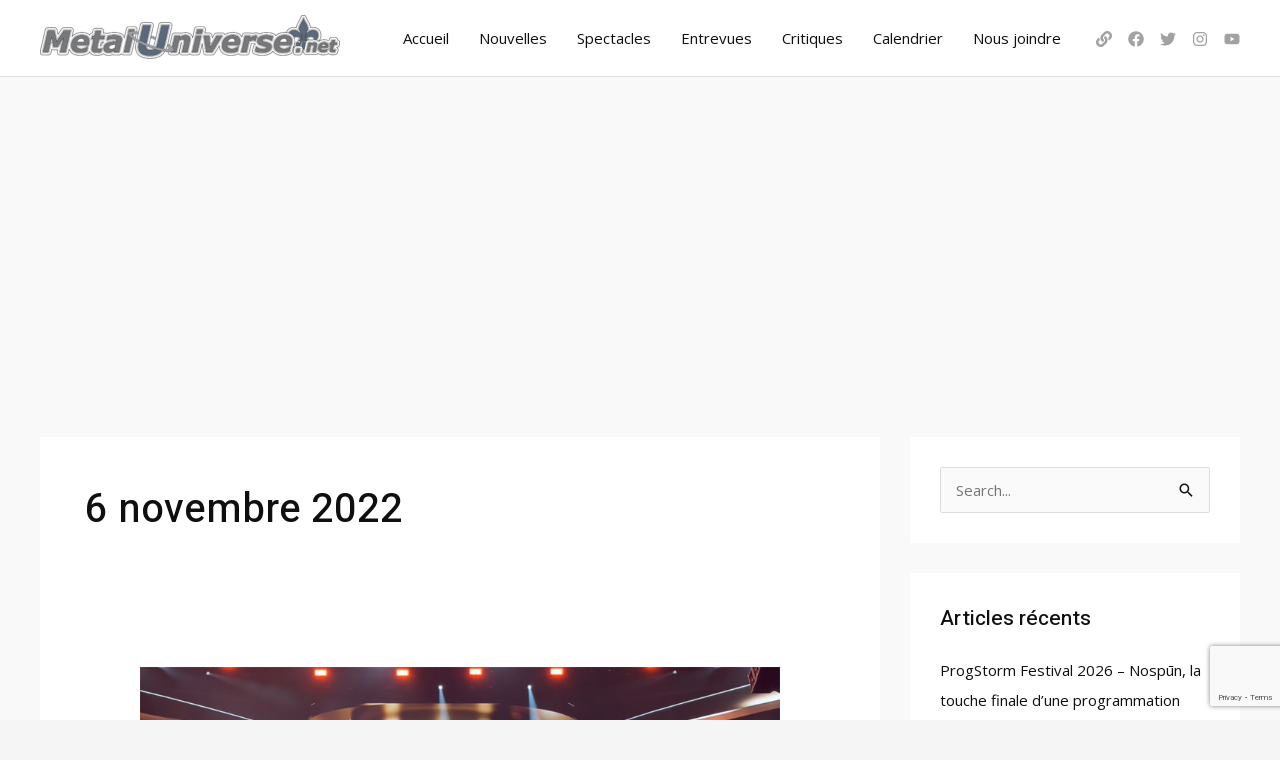

--- FILE ---
content_type: text/html; charset=utf-8
request_url: https://www.google.com/recaptcha/api2/anchor?ar=1&k=6LfmbtEgAAAAAD3JKC7rUuXfuxzaNm9phijlUlbP&co=aHR0cHM6Ly9tZXRhbHVuaXZlcnNlLm5ldDo0NDM.&hl=en&v=PoyoqOPhxBO7pBk68S4YbpHZ&size=invisible&anchor-ms=20000&execute-ms=30000&cb=bnchvretmjva
body_size: 48565
content:
<!DOCTYPE HTML><html dir="ltr" lang="en"><head><meta http-equiv="Content-Type" content="text/html; charset=UTF-8">
<meta http-equiv="X-UA-Compatible" content="IE=edge">
<title>reCAPTCHA</title>
<style type="text/css">
/* cyrillic-ext */
@font-face {
  font-family: 'Roboto';
  font-style: normal;
  font-weight: 400;
  font-stretch: 100%;
  src: url(//fonts.gstatic.com/s/roboto/v48/KFO7CnqEu92Fr1ME7kSn66aGLdTylUAMa3GUBHMdazTgWw.woff2) format('woff2');
  unicode-range: U+0460-052F, U+1C80-1C8A, U+20B4, U+2DE0-2DFF, U+A640-A69F, U+FE2E-FE2F;
}
/* cyrillic */
@font-face {
  font-family: 'Roboto';
  font-style: normal;
  font-weight: 400;
  font-stretch: 100%;
  src: url(//fonts.gstatic.com/s/roboto/v48/KFO7CnqEu92Fr1ME7kSn66aGLdTylUAMa3iUBHMdazTgWw.woff2) format('woff2');
  unicode-range: U+0301, U+0400-045F, U+0490-0491, U+04B0-04B1, U+2116;
}
/* greek-ext */
@font-face {
  font-family: 'Roboto';
  font-style: normal;
  font-weight: 400;
  font-stretch: 100%;
  src: url(//fonts.gstatic.com/s/roboto/v48/KFO7CnqEu92Fr1ME7kSn66aGLdTylUAMa3CUBHMdazTgWw.woff2) format('woff2');
  unicode-range: U+1F00-1FFF;
}
/* greek */
@font-face {
  font-family: 'Roboto';
  font-style: normal;
  font-weight: 400;
  font-stretch: 100%;
  src: url(//fonts.gstatic.com/s/roboto/v48/KFO7CnqEu92Fr1ME7kSn66aGLdTylUAMa3-UBHMdazTgWw.woff2) format('woff2');
  unicode-range: U+0370-0377, U+037A-037F, U+0384-038A, U+038C, U+038E-03A1, U+03A3-03FF;
}
/* math */
@font-face {
  font-family: 'Roboto';
  font-style: normal;
  font-weight: 400;
  font-stretch: 100%;
  src: url(//fonts.gstatic.com/s/roboto/v48/KFO7CnqEu92Fr1ME7kSn66aGLdTylUAMawCUBHMdazTgWw.woff2) format('woff2');
  unicode-range: U+0302-0303, U+0305, U+0307-0308, U+0310, U+0312, U+0315, U+031A, U+0326-0327, U+032C, U+032F-0330, U+0332-0333, U+0338, U+033A, U+0346, U+034D, U+0391-03A1, U+03A3-03A9, U+03B1-03C9, U+03D1, U+03D5-03D6, U+03F0-03F1, U+03F4-03F5, U+2016-2017, U+2034-2038, U+203C, U+2040, U+2043, U+2047, U+2050, U+2057, U+205F, U+2070-2071, U+2074-208E, U+2090-209C, U+20D0-20DC, U+20E1, U+20E5-20EF, U+2100-2112, U+2114-2115, U+2117-2121, U+2123-214F, U+2190, U+2192, U+2194-21AE, U+21B0-21E5, U+21F1-21F2, U+21F4-2211, U+2213-2214, U+2216-22FF, U+2308-230B, U+2310, U+2319, U+231C-2321, U+2336-237A, U+237C, U+2395, U+239B-23B7, U+23D0, U+23DC-23E1, U+2474-2475, U+25AF, U+25B3, U+25B7, U+25BD, U+25C1, U+25CA, U+25CC, U+25FB, U+266D-266F, U+27C0-27FF, U+2900-2AFF, U+2B0E-2B11, U+2B30-2B4C, U+2BFE, U+3030, U+FF5B, U+FF5D, U+1D400-1D7FF, U+1EE00-1EEFF;
}
/* symbols */
@font-face {
  font-family: 'Roboto';
  font-style: normal;
  font-weight: 400;
  font-stretch: 100%;
  src: url(//fonts.gstatic.com/s/roboto/v48/KFO7CnqEu92Fr1ME7kSn66aGLdTylUAMaxKUBHMdazTgWw.woff2) format('woff2');
  unicode-range: U+0001-000C, U+000E-001F, U+007F-009F, U+20DD-20E0, U+20E2-20E4, U+2150-218F, U+2190, U+2192, U+2194-2199, U+21AF, U+21E6-21F0, U+21F3, U+2218-2219, U+2299, U+22C4-22C6, U+2300-243F, U+2440-244A, U+2460-24FF, U+25A0-27BF, U+2800-28FF, U+2921-2922, U+2981, U+29BF, U+29EB, U+2B00-2BFF, U+4DC0-4DFF, U+FFF9-FFFB, U+10140-1018E, U+10190-1019C, U+101A0, U+101D0-101FD, U+102E0-102FB, U+10E60-10E7E, U+1D2C0-1D2D3, U+1D2E0-1D37F, U+1F000-1F0FF, U+1F100-1F1AD, U+1F1E6-1F1FF, U+1F30D-1F30F, U+1F315, U+1F31C, U+1F31E, U+1F320-1F32C, U+1F336, U+1F378, U+1F37D, U+1F382, U+1F393-1F39F, U+1F3A7-1F3A8, U+1F3AC-1F3AF, U+1F3C2, U+1F3C4-1F3C6, U+1F3CA-1F3CE, U+1F3D4-1F3E0, U+1F3ED, U+1F3F1-1F3F3, U+1F3F5-1F3F7, U+1F408, U+1F415, U+1F41F, U+1F426, U+1F43F, U+1F441-1F442, U+1F444, U+1F446-1F449, U+1F44C-1F44E, U+1F453, U+1F46A, U+1F47D, U+1F4A3, U+1F4B0, U+1F4B3, U+1F4B9, U+1F4BB, U+1F4BF, U+1F4C8-1F4CB, U+1F4D6, U+1F4DA, U+1F4DF, U+1F4E3-1F4E6, U+1F4EA-1F4ED, U+1F4F7, U+1F4F9-1F4FB, U+1F4FD-1F4FE, U+1F503, U+1F507-1F50B, U+1F50D, U+1F512-1F513, U+1F53E-1F54A, U+1F54F-1F5FA, U+1F610, U+1F650-1F67F, U+1F687, U+1F68D, U+1F691, U+1F694, U+1F698, U+1F6AD, U+1F6B2, U+1F6B9-1F6BA, U+1F6BC, U+1F6C6-1F6CF, U+1F6D3-1F6D7, U+1F6E0-1F6EA, U+1F6F0-1F6F3, U+1F6F7-1F6FC, U+1F700-1F7FF, U+1F800-1F80B, U+1F810-1F847, U+1F850-1F859, U+1F860-1F887, U+1F890-1F8AD, U+1F8B0-1F8BB, U+1F8C0-1F8C1, U+1F900-1F90B, U+1F93B, U+1F946, U+1F984, U+1F996, U+1F9E9, U+1FA00-1FA6F, U+1FA70-1FA7C, U+1FA80-1FA89, U+1FA8F-1FAC6, U+1FACE-1FADC, U+1FADF-1FAE9, U+1FAF0-1FAF8, U+1FB00-1FBFF;
}
/* vietnamese */
@font-face {
  font-family: 'Roboto';
  font-style: normal;
  font-weight: 400;
  font-stretch: 100%;
  src: url(//fonts.gstatic.com/s/roboto/v48/KFO7CnqEu92Fr1ME7kSn66aGLdTylUAMa3OUBHMdazTgWw.woff2) format('woff2');
  unicode-range: U+0102-0103, U+0110-0111, U+0128-0129, U+0168-0169, U+01A0-01A1, U+01AF-01B0, U+0300-0301, U+0303-0304, U+0308-0309, U+0323, U+0329, U+1EA0-1EF9, U+20AB;
}
/* latin-ext */
@font-face {
  font-family: 'Roboto';
  font-style: normal;
  font-weight: 400;
  font-stretch: 100%;
  src: url(//fonts.gstatic.com/s/roboto/v48/KFO7CnqEu92Fr1ME7kSn66aGLdTylUAMa3KUBHMdazTgWw.woff2) format('woff2');
  unicode-range: U+0100-02BA, U+02BD-02C5, U+02C7-02CC, U+02CE-02D7, U+02DD-02FF, U+0304, U+0308, U+0329, U+1D00-1DBF, U+1E00-1E9F, U+1EF2-1EFF, U+2020, U+20A0-20AB, U+20AD-20C0, U+2113, U+2C60-2C7F, U+A720-A7FF;
}
/* latin */
@font-face {
  font-family: 'Roboto';
  font-style: normal;
  font-weight: 400;
  font-stretch: 100%;
  src: url(//fonts.gstatic.com/s/roboto/v48/KFO7CnqEu92Fr1ME7kSn66aGLdTylUAMa3yUBHMdazQ.woff2) format('woff2');
  unicode-range: U+0000-00FF, U+0131, U+0152-0153, U+02BB-02BC, U+02C6, U+02DA, U+02DC, U+0304, U+0308, U+0329, U+2000-206F, U+20AC, U+2122, U+2191, U+2193, U+2212, U+2215, U+FEFF, U+FFFD;
}
/* cyrillic-ext */
@font-face {
  font-family: 'Roboto';
  font-style: normal;
  font-weight: 500;
  font-stretch: 100%;
  src: url(//fonts.gstatic.com/s/roboto/v48/KFO7CnqEu92Fr1ME7kSn66aGLdTylUAMa3GUBHMdazTgWw.woff2) format('woff2');
  unicode-range: U+0460-052F, U+1C80-1C8A, U+20B4, U+2DE0-2DFF, U+A640-A69F, U+FE2E-FE2F;
}
/* cyrillic */
@font-face {
  font-family: 'Roboto';
  font-style: normal;
  font-weight: 500;
  font-stretch: 100%;
  src: url(//fonts.gstatic.com/s/roboto/v48/KFO7CnqEu92Fr1ME7kSn66aGLdTylUAMa3iUBHMdazTgWw.woff2) format('woff2');
  unicode-range: U+0301, U+0400-045F, U+0490-0491, U+04B0-04B1, U+2116;
}
/* greek-ext */
@font-face {
  font-family: 'Roboto';
  font-style: normal;
  font-weight: 500;
  font-stretch: 100%;
  src: url(//fonts.gstatic.com/s/roboto/v48/KFO7CnqEu92Fr1ME7kSn66aGLdTylUAMa3CUBHMdazTgWw.woff2) format('woff2');
  unicode-range: U+1F00-1FFF;
}
/* greek */
@font-face {
  font-family: 'Roboto';
  font-style: normal;
  font-weight: 500;
  font-stretch: 100%;
  src: url(//fonts.gstatic.com/s/roboto/v48/KFO7CnqEu92Fr1ME7kSn66aGLdTylUAMa3-UBHMdazTgWw.woff2) format('woff2');
  unicode-range: U+0370-0377, U+037A-037F, U+0384-038A, U+038C, U+038E-03A1, U+03A3-03FF;
}
/* math */
@font-face {
  font-family: 'Roboto';
  font-style: normal;
  font-weight: 500;
  font-stretch: 100%;
  src: url(//fonts.gstatic.com/s/roboto/v48/KFO7CnqEu92Fr1ME7kSn66aGLdTylUAMawCUBHMdazTgWw.woff2) format('woff2');
  unicode-range: U+0302-0303, U+0305, U+0307-0308, U+0310, U+0312, U+0315, U+031A, U+0326-0327, U+032C, U+032F-0330, U+0332-0333, U+0338, U+033A, U+0346, U+034D, U+0391-03A1, U+03A3-03A9, U+03B1-03C9, U+03D1, U+03D5-03D6, U+03F0-03F1, U+03F4-03F5, U+2016-2017, U+2034-2038, U+203C, U+2040, U+2043, U+2047, U+2050, U+2057, U+205F, U+2070-2071, U+2074-208E, U+2090-209C, U+20D0-20DC, U+20E1, U+20E5-20EF, U+2100-2112, U+2114-2115, U+2117-2121, U+2123-214F, U+2190, U+2192, U+2194-21AE, U+21B0-21E5, U+21F1-21F2, U+21F4-2211, U+2213-2214, U+2216-22FF, U+2308-230B, U+2310, U+2319, U+231C-2321, U+2336-237A, U+237C, U+2395, U+239B-23B7, U+23D0, U+23DC-23E1, U+2474-2475, U+25AF, U+25B3, U+25B7, U+25BD, U+25C1, U+25CA, U+25CC, U+25FB, U+266D-266F, U+27C0-27FF, U+2900-2AFF, U+2B0E-2B11, U+2B30-2B4C, U+2BFE, U+3030, U+FF5B, U+FF5D, U+1D400-1D7FF, U+1EE00-1EEFF;
}
/* symbols */
@font-face {
  font-family: 'Roboto';
  font-style: normal;
  font-weight: 500;
  font-stretch: 100%;
  src: url(//fonts.gstatic.com/s/roboto/v48/KFO7CnqEu92Fr1ME7kSn66aGLdTylUAMaxKUBHMdazTgWw.woff2) format('woff2');
  unicode-range: U+0001-000C, U+000E-001F, U+007F-009F, U+20DD-20E0, U+20E2-20E4, U+2150-218F, U+2190, U+2192, U+2194-2199, U+21AF, U+21E6-21F0, U+21F3, U+2218-2219, U+2299, U+22C4-22C6, U+2300-243F, U+2440-244A, U+2460-24FF, U+25A0-27BF, U+2800-28FF, U+2921-2922, U+2981, U+29BF, U+29EB, U+2B00-2BFF, U+4DC0-4DFF, U+FFF9-FFFB, U+10140-1018E, U+10190-1019C, U+101A0, U+101D0-101FD, U+102E0-102FB, U+10E60-10E7E, U+1D2C0-1D2D3, U+1D2E0-1D37F, U+1F000-1F0FF, U+1F100-1F1AD, U+1F1E6-1F1FF, U+1F30D-1F30F, U+1F315, U+1F31C, U+1F31E, U+1F320-1F32C, U+1F336, U+1F378, U+1F37D, U+1F382, U+1F393-1F39F, U+1F3A7-1F3A8, U+1F3AC-1F3AF, U+1F3C2, U+1F3C4-1F3C6, U+1F3CA-1F3CE, U+1F3D4-1F3E0, U+1F3ED, U+1F3F1-1F3F3, U+1F3F5-1F3F7, U+1F408, U+1F415, U+1F41F, U+1F426, U+1F43F, U+1F441-1F442, U+1F444, U+1F446-1F449, U+1F44C-1F44E, U+1F453, U+1F46A, U+1F47D, U+1F4A3, U+1F4B0, U+1F4B3, U+1F4B9, U+1F4BB, U+1F4BF, U+1F4C8-1F4CB, U+1F4D6, U+1F4DA, U+1F4DF, U+1F4E3-1F4E6, U+1F4EA-1F4ED, U+1F4F7, U+1F4F9-1F4FB, U+1F4FD-1F4FE, U+1F503, U+1F507-1F50B, U+1F50D, U+1F512-1F513, U+1F53E-1F54A, U+1F54F-1F5FA, U+1F610, U+1F650-1F67F, U+1F687, U+1F68D, U+1F691, U+1F694, U+1F698, U+1F6AD, U+1F6B2, U+1F6B9-1F6BA, U+1F6BC, U+1F6C6-1F6CF, U+1F6D3-1F6D7, U+1F6E0-1F6EA, U+1F6F0-1F6F3, U+1F6F7-1F6FC, U+1F700-1F7FF, U+1F800-1F80B, U+1F810-1F847, U+1F850-1F859, U+1F860-1F887, U+1F890-1F8AD, U+1F8B0-1F8BB, U+1F8C0-1F8C1, U+1F900-1F90B, U+1F93B, U+1F946, U+1F984, U+1F996, U+1F9E9, U+1FA00-1FA6F, U+1FA70-1FA7C, U+1FA80-1FA89, U+1FA8F-1FAC6, U+1FACE-1FADC, U+1FADF-1FAE9, U+1FAF0-1FAF8, U+1FB00-1FBFF;
}
/* vietnamese */
@font-face {
  font-family: 'Roboto';
  font-style: normal;
  font-weight: 500;
  font-stretch: 100%;
  src: url(//fonts.gstatic.com/s/roboto/v48/KFO7CnqEu92Fr1ME7kSn66aGLdTylUAMa3OUBHMdazTgWw.woff2) format('woff2');
  unicode-range: U+0102-0103, U+0110-0111, U+0128-0129, U+0168-0169, U+01A0-01A1, U+01AF-01B0, U+0300-0301, U+0303-0304, U+0308-0309, U+0323, U+0329, U+1EA0-1EF9, U+20AB;
}
/* latin-ext */
@font-face {
  font-family: 'Roboto';
  font-style: normal;
  font-weight: 500;
  font-stretch: 100%;
  src: url(//fonts.gstatic.com/s/roboto/v48/KFO7CnqEu92Fr1ME7kSn66aGLdTylUAMa3KUBHMdazTgWw.woff2) format('woff2');
  unicode-range: U+0100-02BA, U+02BD-02C5, U+02C7-02CC, U+02CE-02D7, U+02DD-02FF, U+0304, U+0308, U+0329, U+1D00-1DBF, U+1E00-1E9F, U+1EF2-1EFF, U+2020, U+20A0-20AB, U+20AD-20C0, U+2113, U+2C60-2C7F, U+A720-A7FF;
}
/* latin */
@font-face {
  font-family: 'Roboto';
  font-style: normal;
  font-weight: 500;
  font-stretch: 100%;
  src: url(//fonts.gstatic.com/s/roboto/v48/KFO7CnqEu92Fr1ME7kSn66aGLdTylUAMa3yUBHMdazQ.woff2) format('woff2');
  unicode-range: U+0000-00FF, U+0131, U+0152-0153, U+02BB-02BC, U+02C6, U+02DA, U+02DC, U+0304, U+0308, U+0329, U+2000-206F, U+20AC, U+2122, U+2191, U+2193, U+2212, U+2215, U+FEFF, U+FFFD;
}
/* cyrillic-ext */
@font-face {
  font-family: 'Roboto';
  font-style: normal;
  font-weight: 900;
  font-stretch: 100%;
  src: url(//fonts.gstatic.com/s/roboto/v48/KFO7CnqEu92Fr1ME7kSn66aGLdTylUAMa3GUBHMdazTgWw.woff2) format('woff2');
  unicode-range: U+0460-052F, U+1C80-1C8A, U+20B4, U+2DE0-2DFF, U+A640-A69F, U+FE2E-FE2F;
}
/* cyrillic */
@font-face {
  font-family: 'Roboto';
  font-style: normal;
  font-weight: 900;
  font-stretch: 100%;
  src: url(//fonts.gstatic.com/s/roboto/v48/KFO7CnqEu92Fr1ME7kSn66aGLdTylUAMa3iUBHMdazTgWw.woff2) format('woff2');
  unicode-range: U+0301, U+0400-045F, U+0490-0491, U+04B0-04B1, U+2116;
}
/* greek-ext */
@font-face {
  font-family: 'Roboto';
  font-style: normal;
  font-weight: 900;
  font-stretch: 100%;
  src: url(//fonts.gstatic.com/s/roboto/v48/KFO7CnqEu92Fr1ME7kSn66aGLdTylUAMa3CUBHMdazTgWw.woff2) format('woff2');
  unicode-range: U+1F00-1FFF;
}
/* greek */
@font-face {
  font-family: 'Roboto';
  font-style: normal;
  font-weight: 900;
  font-stretch: 100%;
  src: url(//fonts.gstatic.com/s/roboto/v48/KFO7CnqEu92Fr1ME7kSn66aGLdTylUAMa3-UBHMdazTgWw.woff2) format('woff2');
  unicode-range: U+0370-0377, U+037A-037F, U+0384-038A, U+038C, U+038E-03A1, U+03A3-03FF;
}
/* math */
@font-face {
  font-family: 'Roboto';
  font-style: normal;
  font-weight: 900;
  font-stretch: 100%;
  src: url(//fonts.gstatic.com/s/roboto/v48/KFO7CnqEu92Fr1ME7kSn66aGLdTylUAMawCUBHMdazTgWw.woff2) format('woff2');
  unicode-range: U+0302-0303, U+0305, U+0307-0308, U+0310, U+0312, U+0315, U+031A, U+0326-0327, U+032C, U+032F-0330, U+0332-0333, U+0338, U+033A, U+0346, U+034D, U+0391-03A1, U+03A3-03A9, U+03B1-03C9, U+03D1, U+03D5-03D6, U+03F0-03F1, U+03F4-03F5, U+2016-2017, U+2034-2038, U+203C, U+2040, U+2043, U+2047, U+2050, U+2057, U+205F, U+2070-2071, U+2074-208E, U+2090-209C, U+20D0-20DC, U+20E1, U+20E5-20EF, U+2100-2112, U+2114-2115, U+2117-2121, U+2123-214F, U+2190, U+2192, U+2194-21AE, U+21B0-21E5, U+21F1-21F2, U+21F4-2211, U+2213-2214, U+2216-22FF, U+2308-230B, U+2310, U+2319, U+231C-2321, U+2336-237A, U+237C, U+2395, U+239B-23B7, U+23D0, U+23DC-23E1, U+2474-2475, U+25AF, U+25B3, U+25B7, U+25BD, U+25C1, U+25CA, U+25CC, U+25FB, U+266D-266F, U+27C0-27FF, U+2900-2AFF, U+2B0E-2B11, U+2B30-2B4C, U+2BFE, U+3030, U+FF5B, U+FF5D, U+1D400-1D7FF, U+1EE00-1EEFF;
}
/* symbols */
@font-face {
  font-family: 'Roboto';
  font-style: normal;
  font-weight: 900;
  font-stretch: 100%;
  src: url(//fonts.gstatic.com/s/roboto/v48/KFO7CnqEu92Fr1ME7kSn66aGLdTylUAMaxKUBHMdazTgWw.woff2) format('woff2');
  unicode-range: U+0001-000C, U+000E-001F, U+007F-009F, U+20DD-20E0, U+20E2-20E4, U+2150-218F, U+2190, U+2192, U+2194-2199, U+21AF, U+21E6-21F0, U+21F3, U+2218-2219, U+2299, U+22C4-22C6, U+2300-243F, U+2440-244A, U+2460-24FF, U+25A0-27BF, U+2800-28FF, U+2921-2922, U+2981, U+29BF, U+29EB, U+2B00-2BFF, U+4DC0-4DFF, U+FFF9-FFFB, U+10140-1018E, U+10190-1019C, U+101A0, U+101D0-101FD, U+102E0-102FB, U+10E60-10E7E, U+1D2C0-1D2D3, U+1D2E0-1D37F, U+1F000-1F0FF, U+1F100-1F1AD, U+1F1E6-1F1FF, U+1F30D-1F30F, U+1F315, U+1F31C, U+1F31E, U+1F320-1F32C, U+1F336, U+1F378, U+1F37D, U+1F382, U+1F393-1F39F, U+1F3A7-1F3A8, U+1F3AC-1F3AF, U+1F3C2, U+1F3C4-1F3C6, U+1F3CA-1F3CE, U+1F3D4-1F3E0, U+1F3ED, U+1F3F1-1F3F3, U+1F3F5-1F3F7, U+1F408, U+1F415, U+1F41F, U+1F426, U+1F43F, U+1F441-1F442, U+1F444, U+1F446-1F449, U+1F44C-1F44E, U+1F453, U+1F46A, U+1F47D, U+1F4A3, U+1F4B0, U+1F4B3, U+1F4B9, U+1F4BB, U+1F4BF, U+1F4C8-1F4CB, U+1F4D6, U+1F4DA, U+1F4DF, U+1F4E3-1F4E6, U+1F4EA-1F4ED, U+1F4F7, U+1F4F9-1F4FB, U+1F4FD-1F4FE, U+1F503, U+1F507-1F50B, U+1F50D, U+1F512-1F513, U+1F53E-1F54A, U+1F54F-1F5FA, U+1F610, U+1F650-1F67F, U+1F687, U+1F68D, U+1F691, U+1F694, U+1F698, U+1F6AD, U+1F6B2, U+1F6B9-1F6BA, U+1F6BC, U+1F6C6-1F6CF, U+1F6D3-1F6D7, U+1F6E0-1F6EA, U+1F6F0-1F6F3, U+1F6F7-1F6FC, U+1F700-1F7FF, U+1F800-1F80B, U+1F810-1F847, U+1F850-1F859, U+1F860-1F887, U+1F890-1F8AD, U+1F8B0-1F8BB, U+1F8C0-1F8C1, U+1F900-1F90B, U+1F93B, U+1F946, U+1F984, U+1F996, U+1F9E9, U+1FA00-1FA6F, U+1FA70-1FA7C, U+1FA80-1FA89, U+1FA8F-1FAC6, U+1FACE-1FADC, U+1FADF-1FAE9, U+1FAF0-1FAF8, U+1FB00-1FBFF;
}
/* vietnamese */
@font-face {
  font-family: 'Roboto';
  font-style: normal;
  font-weight: 900;
  font-stretch: 100%;
  src: url(//fonts.gstatic.com/s/roboto/v48/KFO7CnqEu92Fr1ME7kSn66aGLdTylUAMa3OUBHMdazTgWw.woff2) format('woff2');
  unicode-range: U+0102-0103, U+0110-0111, U+0128-0129, U+0168-0169, U+01A0-01A1, U+01AF-01B0, U+0300-0301, U+0303-0304, U+0308-0309, U+0323, U+0329, U+1EA0-1EF9, U+20AB;
}
/* latin-ext */
@font-face {
  font-family: 'Roboto';
  font-style: normal;
  font-weight: 900;
  font-stretch: 100%;
  src: url(//fonts.gstatic.com/s/roboto/v48/KFO7CnqEu92Fr1ME7kSn66aGLdTylUAMa3KUBHMdazTgWw.woff2) format('woff2');
  unicode-range: U+0100-02BA, U+02BD-02C5, U+02C7-02CC, U+02CE-02D7, U+02DD-02FF, U+0304, U+0308, U+0329, U+1D00-1DBF, U+1E00-1E9F, U+1EF2-1EFF, U+2020, U+20A0-20AB, U+20AD-20C0, U+2113, U+2C60-2C7F, U+A720-A7FF;
}
/* latin */
@font-face {
  font-family: 'Roboto';
  font-style: normal;
  font-weight: 900;
  font-stretch: 100%;
  src: url(//fonts.gstatic.com/s/roboto/v48/KFO7CnqEu92Fr1ME7kSn66aGLdTylUAMa3yUBHMdazQ.woff2) format('woff2');
  unicode-range: U+0000-00FF, U+0131, U+0152-0153, U+02BB-02BC, U+02C6, U+02DA, U+02DC, U+0304, U+0308, U+0329, U+2000-206F, U+20AC, U+2122, U+2191, U+2193, U+2212, U+2215, U+FEFF, U+FFFD;
}

</style>
<link rel="stylesheet" type="text/css" href="https://www.gstatic.com/recaptcha/releases/PoyoqOPhxBO7pBk68S4YbpHZ/styles__ltr.css">
<script nonce="Zi3zJcj4V0UfnuA9KqNkoA" type="text/javascript">window['__recaptcha_api'] = 'https://www.google.com/recaptcha/api2/';</script>
<script type="text/javascript" src="https://www.gstatic.com/recaptcha/releases/PoyoqOPhxBO7pBk68S4YbpHZ/recaptcha__en.js" nonce="Zi3zJcj4V0UfnuA9KqNkoA">
      
    </script></head>
<body><div id="rc-anchor-alert" class="rc-anchor-alert"></div>
<input type="hidden" id="recaptcha-token" value="[base64]">
<script type="text/javascript" nonce="Zi3zJcj4V0UfnuA9KqNkoA">
      recaptcha.anchor.Main.init("[\x22ainput\x22,[\x22bgdata\x22,\x22\x22,\[base64]/[base64]/[base64]/[base64]/[base64]/UltsKytdPUU6KEU8MjA0OD9SW2wrK109RT4+NnwxOTI6KChFJjY0NTEyKT09NTUyOTYmJk0rMTxjLmxlbmd0aCYmKGMuY2hhckNvZGVBdChNKzEpJjY0NTEyKT09NTYzMjA/[base64]/[base64]/[base64]/[base64]/[base64]/[base64]/[base64]\x22,\[base64]\\u003d\x22,\x22w43Cky5PwoHDqSfCmMK9asKQw5vCjQtcw45rNsOYw4VHE1XCqUBXc8OGwrfDtsOMw5zCkBJqwqgANTXDqQLCjnTDlsO9SBs9w7PDgsOkw6/DrcKxwovCgcOLOwzCrMK1w4/DqnYxwrvClXHDosOsZcKXwrDCnMK0dwHDoV3CqcKCNMKowqzClXRmw7LCg8Oow717MsKjAU/ChMKAcVN+w4DCihZ/R8OUwpFXYMKqw7ZqwpcJw4Y7wrA5esKHw4/CnMKfwpHDpsK7IHDDhHjDnXLCjwtBworCuTcqR8Kaw4VqaMKkAy8FOCBCLMOswpbDisKEw6rCq8Kgb8ObC20DMcKYaEwDwovDjsO0w4PCjsO3w4o9w65PG8OlwqPDniPDmHkAw5tuw5lBwoXCk1sOLVp1wo5mw5TCtcKUVHI4eMOww4MkFGFjwrFxw6gOF1kewpTCul/DjlgOR8K1UQnCusO2Dk5yAFfDt8OawobCuRQEacO0w6TCpwN6FVnDhhjDlX8HwoF3IsKlw4fCm8KbIRsWw4LCnBzCkBNGwrs/w5LCvnYObhEmwqLCkMK9OsKcAjPCjUrDnsKpwqbDqG5PY8KgZU7DjBrCucO+wox+SAnCmcKHYyEsHwTDpcOqwpxnw6/DosO9w6TCvMOxwr3Cqg/CsVk9J0NVw77CrsOVFT3DusOQwpVtwrnDlMObwoDCscOGw6jCs8OWwoHCu8KBGsOSc8K7wqrCgWd0w4rCojU+csO5Fg03OcOkw49wwr5Uw4fDsMOZLUpwwpsyZsOvwohCw7TCimnCnXLClFMgwonCjlFpw4laD1fCvV/DgcOjMcOgey4hXMKBe8O/CmfDth/CrcKzZhrDlMOVwrjCrRoJQMOuYcOHw7AjccOuw6/CpDMhw57ClsOkFCPDvRrCqcKTw4XDmyrDlkUqbcKKOALDt2DCusOxw7EabcKlbQU2S8Klw7PClwrDqcKCCMOSw7nDrcKPwqEnQj/[base64]/RcK6AE/Dq8KEwoVva3zDkBbDgsKNbjBcw55dw4Rtw5NAw5XCkcOqcMOXw4fDosO9ZBIpwq8Vw5UFY8OZLW9rwp18wqPCtcOzVBhWHMONwq3Cp8O5wpTCnh4fPMOaBcK8Xx8xW3XCmFgUw5nDtcO/wrTCgsKCw4LDocKkwqU7wq3DrAoiwoUYCRZqR8K/w4XDlSLCmAjCpC9/[base64]/wprDqsKRGj5jwo4AX8KdZsK1OSnDjHPDkcKXCcOzfMOSbMKnYnFww5oxwqIlw6xhVMOjw5zCm2bDsMOyw7PCn8KMw4DCi8Knw43CmsKnw7/DjDhHa1hLXsKLwpY6S1TDmWbDvDTCm8K+OcKew48aLMKxBsKLecKBbVw5LcO3KhVPByzCrRPCqxdDFcONw5LDqsO+wrUYOnPDjmE9wpfDsAvCsWZ/wovDtMKqSzLDqVzCrsOBND3DsijChcOwBsOnc8KGwoLDjcK2wq0bw4/Ct8ONcCzCnAXCgGnCgBBHw6fDsnYndmoHK8OHTcKmw5vDl8KcBcOEwpFcJcOCwonDqMK+wpjDt8KWwqHCggfDmSzCuEFKP1HDmmvCvjjCgsOTIcKCVmAYA1/CtMOND1jDiMO7w5/DucKmBSwIw6TDkyjDssO/[base64]/DoxkScH8KRcKpwr3Clg03w4bDoMOjw4rDq1haC0g0w7vCsEXDn0Z8BwVaHsKewocfKsOxw6XDgCAxNsORw6jCqsKja8OJXcOJwoZ3VMOPAzAWZ8Ozw6fCocKgwrUhw7k9W1bCnR7DocOKw4bDpsO6MTUjYnotOGfDpWHCph/DnC5awqLCtUvCkwDCpcKyw5w0wokGHEFNEsOBw5vDsTk2wovCmhZIwpzCrW0sw78ww7Naw5siwpDChsOvLsOAwpNyWlxKw6XDuVHCjcKbZXJswqvCtDgoNcK5CB8nIixPGMOHwpzDicKsRcKqwrDDrznDtS7CjiYJw5HCmR/DrzLDj8OrVkELwqXDgRrDvx/CmsKHZwkaWsKYw6NRADXDnMKCw4fCrcKsXcOTwp4qUAsWXQzCjQbCpMOIOsK9W3jCukRHUsKswrZRw4RWwojCnsK0wrLCrsKSJ8OaSCrDlcOvwr/CnnNawp4NTsKEw5hfcsOqGWjDmGzDpDY7BcKTZ1zDj8KUwozCjR7Dkx3Cv8KOa2FjwpTCth/[base64]/w6ZrYsKNAGVOHV7ChsK8w6l3w7QHJcOiwo5Pw5nDllXCksOwVcKRw5vCj8K/[base64]/[base64]/DlcK0E8ObfsONC0fCvjLDsMK+T14dMSZuw6Z2K2HDiMKuXsKqw6nDgXPCiMOBwrPDgcKKwpzDmQvCq8KJDXLDqcKBwoTDrsKGw5LDjcKsIATCumzCl8OCwpTCksKKWMKSw5PCqGEIDEQrW8OochJ/EsOvRcO8Clkowo/CrMO8MsK+X0FiwpfDnlAFwronA8K+wqbCincqw7glFcOywqXCisOAw47CrsKfAsKDSBZMUTbDuMOvw6w1wpFqbmAuw6TCtHHDnMK+w7HChsOBwo7CvMOiwpglcsKHHCHCtFnDmcOXw5p/GsKgEGnCqyvCmMOow4jDj8KYXjjCkMK8TyDCoCxTWsOKwojDgsKBw5IXFEpVSBPCq8KDw4YrVMOgCUzDqMK/aGPCr8Osw6Z1SMKaP8KNc8KYfMKKwqtDw5LCgwAHw7h4w7XDh0sawqzCq2wSwqXDomBgI8O5wo1Qw7/Du33CmkoxwrvCjsOgw6zCqMKvw7JBF1FiWxLCsC8KdcK3YiHDnsKFfXRuecOjw7pCNQNjbsOcw5/DmSDDkMOTUcO1TsOXH8Ksw7xxOj4SeXkXeAE0woXDj0pwFxljwr92w4o9wp3DpgdmEzxseTjDhcKrw70FYwYFb8OHwpTDuWHDrsOYVUTDnRFgMAJXwrzCgApowoshYULCp8Ojwr/CqxHCmw/Digsew6DDssKZw54jw5ZZekbChcKDw7HCgMKlYsKbBsO1wpsSw442aFnDqcKPwpjDlTdPbCvCqMOYdMO3w59ZwoDDumxPEcKJJMKRfWXCuGA6MErDomjDgcOzwq0ea8KqScKgw4BGNMKMOcOAw6rCs3/[base64]/w7BBCkjCl2bDiMKuFcKowqjDmWE9HsKJwr3DqcKjLmojwpXCrcOQVcODwrHDlyDDvgk7WMKGwp7DkcOuZcKTwpxUw7kjCHfCiMKbPgVkJx7CiwXDpsKIw47CpMOVw6fCsMOMT8K2wq3DtDzDqQvDo0ITwrfCq8KNTsKjN8K8Nm8hw6QbwoQqKz/DrzFQw6XCiDXCt3l3w5zDoTTDuhxwwrnDoFMsw5k9w5XDjjTCnDRow5rCsiBHC2lvXVTDlyIHCsK5YkfCisOIfcO+wqRaAsK1wojCrsOew4/CmRTColskPhwpG2hlw4jDgCJjcCrCo1F0wq3Dj8Onw4ZhTsOqwrHDrRsKCMKVQzjCklvDhkgJwqbDh8K5EQlvw7/DpQvCmcOCO8Kaw7oWwrwcw44gD8O+AMKRw5vDkcKOCT5TwovDhMKrw5xPKcOKw5XDjAXClsO7wrlOw6rDqcONwp3DpMO6w6XDpsKZw7FKw4zDicOpQVwccsOlwr/[base64]/DnD5aWEhvwoh0wo88w6LChcKjwovCgsKMwoUZGjLDsxosw6/CssK7aDR3w693w5Zxw5zDjcKsw4TDvcOqYx5FwpAKwr1eSVTCocKtw4Z3wqROwp1IRzDCs8K8AgMGLmzCsMK/[base64]/[base64]/Dl8KXw5vDk0c3OcOKwo9CwqXDil8xw4PDmx7CjcKEwplmwprDmxHDkWVhw4RveMKsw7bCqlbDk8K/w6vDqMOZw6gxKsOBwo40DsK1ScKafsKLwqfDlx1nw650S08wAWk4V23DuMK+Lh/DqsOfTMOSw5HCvzbDv8KzVTEpAMOnRjM2Q8OdbCbDlBtYasKQw7vCjsKYA3zDgWPDgcO5woHCusKqfcKqwpbCpRjCusKYw6N9wrwcEhPDmQc0wqZ3wr9fLmR4w6bCucKTO8O8alXDgV8Fwr/DiMOew7TDrm1iw6nCk8KpUsKNNjpEc0nDvU9ReMKAwqjColYcJht2ACfChVHCrB4VwqI5MEDCnGbDiXRHEMK8w7/ClSvCgsKdWVJfwrxUI2BEw67DuMOgw7wTwqsJw6Fawp3Dsw8zfVDCkVAAYcKVAsKAwr/DoSXCpDXCpj0+XsKuwrtGBiTDi8O7wp3CgwrCnMOQw4nDtXZyARbCgh/DncKywpB1w5DDslBvwqrDhkQpw5/DnRQxPcKDSsKmIsKDwolUw6jDjcOsM2DDqk3DkyvCoVnDskHDgVfCiAzCvsKNPcKIfMK4G8KfHnLDimJhwpLCmnNsGk4eaijDlWPCjjXCr8KWDmp3wr5uwpYFw5fDvsO5eFsKw5jCq8K/[base64]/ccOpw70gw6dTw6pbw7UjwrPDrsKqw4bDj0MkZMKJDsKJw7hnwoHCiMK/w5gbdS9xw6nDpGBZAQXCpE9AHsKgw48lwovCizp6wrzCpgHDl8OWwojDh8Ozw5XChsKZwqFmbMKFKQbCksOsCMOqY8KCwrtaw6zCmkl9wq7Dk1Qtw4fDsCwhZjTDhhTCpcOUwqrCsMOuw5RkESN2w5fCrMKhRsK9w4BiwpPCr8O0w5/DlcKMLMK8w47Cq0k/w70DRUkdw543UcOQZWVYw5Nkw77ClX17w5LCv8KmIXMIVw3DtwHCt8ObworCicK9wosWJlhSw5PDpznCjMKZBm58woXDhcKDw4wHFgEQwrjDp3nCg8KWwos8QcKsYcK8wpXDh0/[base64]/[base64]/[base64]/[base64]/w49Nw5PDp8OzwpJ6woMEw7XDimEWSzrDo8KGG8KHw5VCDMO1f8KpRyvDuMK3O0Mew5jCmsK1VMO+MiHCkEzCncKvUsOiQsO9WcO2wqADw73DkhJ/w78+ZsKgw5/Dh8OpcCMUw7XCrsOWWsKrdWAZwpdnd8OAwrUsDsKrbMOMwpU5w5/CgHc0GMKzIMKENF7DisOUe8Ozw6DCqz4OMHUYP0Y1Xx4xw6bDjjx/bcOCw5TDlcOQw5XCssOXesOAworDrsOzw4bDrCBue8OXTx/Cj8Ozw4cIw5nDpcOtP8OYaBrDmlHCkkFFw5jCo8KVw5ZwM0kEMsOQNk/CksOnwqbDp0lMecOMEhvDkmkZw7/CscKyVDTDrlhgw4rCoSXCmyVWJlbCtRIwEjANMMOVwrHDny/[base64]/wqPDuMKZeUUBwqTDv8Krw4MYw5nDo8O5EkPDosOUMxzDuGZiwpdUT8OwY0BnwqUTwrEZw63DgAvCjlZSw4zDmsOvw4tMZsKbwpXDtsKDw6XDokHDsnp1T1HDuMOgXFttwohtwp9Gw5bDqAleGMKMSX8sVl3Cp8KQwr/[base64]/CksKdw6U4w6jDoD/Djxc6c2JYwqBqwrfDoMOQw5YqwpHClw7Ds8OxIMOowq/[base64]/CvCbDuMOEwrvDthTCucOMw4VXw4HDrV7DqjxIw4NTGsKjYsKafxfDm8KuwqI3BMKLTBxtR8Kzwq9Gw4TCv2HDq8Ocw5MlF145w4xiS3ZRw5RbYcOkA2PDnMK1TEPChcKYN8OpOgfClAvCsMO1w5TCpsK4KAxaw6BfwrlrAgtyNsKdFsKow7DDhsOKGS/CicOWwqEDwoFrw6VbwpnCr8KGYcOYwpvDhm7DmHDCmMKwOMO+EDcNw7fDiMKxwpDCqzlPw4/CncKdw7ocLsOpPcOVLMOMcw1QZ8OEw4PCqXMMfcOMUV8qAT7CpkDDjsKDTl1Ww6XDhVp0wqNoPgjDsiJywqTDkjHCshIQZURCw57Ckm1fSsOTwpILwqzDpw8Cw5rChRdrMMOMW8K0L8O+FcObckDDrQpaw5nChh/[base64]/Dr2BXw788MljCoB3CqnTCqcOLYcOpI8O/c8OXQyFbPVM0wpV8CcK4w5zCpWYew7g5w5PDvMKwacKbwpx5w5fDmVfCsmwHFyzDpGfCjzEUw5lqwrVWZ0PCosOBw5XCksK6w5kMw6rDlcKNw6RgwpVdUMOGBcOXO8KHcMObw43CpMO0w5XDscOXABEnMglUwrLDscKIAQnCuAo/UsOiYcO5w73DscKBHMOXacKBwonDscO+worDkMOOFglfw79Dwo8TK8KJAsOsZMKUwph/KMK/Kw3Co0/[base64]/DTDCnWESw70edcKbwpzCvEVFwrw0acKWNDXDh8ODw7tLwpXCom8pw6TCtH1Tw4HDtmAAwqI6w7tCFW7CgMOAAsOtw4R1wonCncKaw5bCvjPDncKZYMKhw5TDqsKXBcOgwrjCkzTDtcKMSgTDpFwkacOdwqHCosK6Hgl6w7hYw7MnBz4PY8OJw5/DjMOawqnDtnfCnMOAw4hkZjTCvMKbT8KuwqfCsg0/wq7DlMOwwqgNKsOXwp5HUMOfNSvCjcO2IxjDr0HCiTLDvgnDpsOmwpI2wp3DqVBuM214w67Cn1fCtREmIG0VUcOpWsKoMijDpcOPLHJPfT/DiUbDl8Opw7wOwpDDl8KLw68Jw70rw4rDgQzDlsKsF1rCjHHChXUMw6nDosKbw7tPcMKPw6nDmnQSw7rCkMKIwroVw7PCt2ZNFMOjWjrDtcKhJ8KRw54Fw54VOFrDpcOABQXCr0dqwpIpUMOhwr/CoH7Cr8Kuw4dNw4fDiUIEw4Emw7TCpQLDgUXDhMKkw6HCqQPDqcKpwp3Cp8OiwoMaw6fDjiZnamFHwo9zf8KYQsK3bMOJwrxeYS7CuV3Dtg3Dq8KpJXrDrsKcwojCjSYgw4/CmsOGPgvCtVZJe8KOSh3DshASWX5cMMKlA18+AGnDmVTDhn/DmcKRwrnDlcOdYcOeG17Dg8KLXGN4H8Klw5ZTSSXDiicfV8KWw6jDlsOhZcOKw5/CnX3DucK3w6k/wpHCowTDlcOzw5ZkwpQXwo3Dq8KcAsOKw6BkwqjDjnLDjBtAw6jCjQHCtgfDnMOcEsOWRMOrIE5qwqFqwqZ4wpHCtiUfahQNwq5tJMKbC0wiw7DCkE4DMDfCn8KqQ8OYwpZnw5jCi8O2U8Ozw4DDs8KyQC/DhcKqRsOHw6LDmF5nwr8Nw7jDhcKdZ2QJwqrDhRUDw53DvFHCgnsEQ1XCuMOIw5LCoS9Pw7jDmcKXbmVEw6/CujxwwprCh3k+wq/[base64]/QzLDqS/DmWnCksKBKxjDqyzClRTDncKuwojCqUMtEWxkLnE7ecOkRMKaw5fDt37Dt0oWwpnDjWlCGHrChwTCgsOPwozDh3E0YsK8woMLw7kwwofCu8KVwqoTb8OHfjI2wr86w5/[base64]/[base64]/[base64]/ID/CrcO6wq/CnMOTXsOUKE3CuhXDuMKlb8K/[base64]/wrLDvEEIwpDDiMOmMsOGwplkw5vDkXLDt8O3w4fCosKYHxvDiybDnsOUw6c4w7TDt8KhwqVrwoE3ESDDn0TCk1/CgsOXNMOzwqIoMB3Dp8OHwrxRFhXDk8K6w4XDlXnClcKHw7XCn8OWTVQoZsOPGVPCv8Ouw4pCA8Kxw40Wwrg+w7jDqcOLVTLDr8K/bSkQXsOyw6twZnJrC0TCv1HDgSkBwoh6wqN2KxkdJ8OUwpd0NS7CigPDjUQTw6hyV2/CjsO1JxPDvcKFRwfDrMKEw5A3FWJrNEE1CUbCscKxw4bDpXXCrsOvFcOawpg7w4QzbcKVw51hwrrDgsObQMKRw5lTw6h6YcKnJ8O1w7MqHcKJJMOnwrVSwrIsCHFhVhUKXMKmwrbDvx3CgH04PkXDuMKwwpTDj8Oewp3Dk8KXCgIkw45jDMOQEk/DrMKRw5xUw6bCucOmUcOAwo7Ct2NGwpDCgcOUw41tDBNtwq3DgcKyZgVtHmXDksOXwrPDuypkL8KfwofDvsOewprCgMKoEhjDn0jDscOtEsOdw4BEW0o4QUfDogBVwr/DiTBcVsOpwrTCpcOWSXQ5wp17wqTDgRzDjlErwqkQeMOmJit/w63DtAPCmBV8IH7CoxUySMKkNMKEwrnDsUZPwrxwZcK4w7XCksKtWMK8w7zDusO6w7lJw4F7FcKXwqLDuMOeQD06OMOVNcKbH8ODwqcrXVlEw4phw4tsLQQoLXfDrFlBUsKnMVdaZFsFwo1uJcKSwp3CrMOYdUQVwpdFecKQRcOmw6wrMxvDg3IdYcKdQh/DjcOULsKQwoZxNcKKw6DCmTRBw7JYw5lycsOTDiDDnMOsIcKPwofDtcOQwpYybVvCvnLCrSw3wqAzw6DCqcKbfWvDkcOCHWnDpsO7asKmeSPCsCFHw6xXwqrCum5zDsOWHkQLwr0EN8KEwp/DjR7CslLDo33Cn8OuwrLCkMKUAMOXLGQOw5ERYVw5EcOYZHjCiMK9JMKVw5cnOS/DtgUFWgPDusKiwrh9aMK1R3JRw78nw4QUwoh3wqHCsy3CvMO2AjICb8KaWMKme8KGT0tLw6bDtV0WwpUUWg/[base64]/DoXjDklMIVFzDkj7CncK/wrjDh8OFHFcmwoTCmsK8d1DDicOmwqhQwox8d8KkcsOiJcKTw5ZYUcOcwq9vwoDDrBhxCCM3B8Otw7tsCMO4fSIKM1YJeMKPScKgwp8mw5U4w5FaecOyLcOQOMOrCRvCqDQZw45tw73CicK6WTxIcMKHwo44OFjDq2nDvibDtDZxIjfCuiw/TsKlGcKGa27CssKqwqfCnUHDg8OMw7tBdSsOwq52w6bCp1pOw7jDqkMLfx/Dr8K2MB5ewohKw6YIw6LCqTdXw7fDusKmI107HhVZw7kywq7DvAAqdMO3SDsyw6PCucKWUsOUOSPCjsOVHsKiwoLDqMOFFjRedglKw5jCoU8lwoTCs8O+wp3Ct8OeWQjChnd+di4Ew6rDt8K/LDt9w6/Do8KBTj9AQsKRDklPwr1Lw7dSPcOKwr1dw7rCgTDCosO/C8OWEl42KHkLXMK2w6kDTsK4wosGw486R3M1woDDjkNrwrzDkmzCoMK0HMKBwoRJY8KZHcO2QMOJwqnDnituwofCvsOow6cQw4bDscO/wpXCrVLCocO8w602GQ3Dj8OKXxNhE8Kqw4c+w6UHJxZMwqBTwrxUfArDngE1J8KWGcObC8KFwrk1w78gwrDDgExYT1HDsXUNw4x5ESpxCsKaw6TDhjkWaHXCt0XCssO+M8OzwrrDusO/[base64]/Dsm9obQTDgSXCp8Kiw5PCuj7Cu8Ocw5rCjFDDkxnDsFwzH8OWP0sFMmzDoSBcTFADwpTCmMOlAlVCbR/CgsKawoUlIxcHVCnCu8OCw4fDhsKZw4LCliTDl8Ojw6PCqXhWwobCgsOkwr7CjsKsd2HDmsK4wp52w4cfwpHDgsOdw7Fow7MiLiEbJMKwQnLCsQrClcKeY8OMHsOqw7bDuMOtPsOKw6NiAsO4Ox/CrgU1wpZ5asOYZsO3fhYTwrsBZ8K1OVbDosKzFhrCgsKpL8OvdW3DnwJwGXrChyDCtydfMsOTIn9nw4bCjCnCtcO0w7Maw5p8w5LDt8OUw4MBd2jDiMKQwo/CkkLCl8KIZcK/wqvDnETCsm7DqcOAw63DoiZKF8KMNgXCgEbDqcKow5zDoBw0SRfCqGfDncOPMMKYw5rDrAzCpHzCtwZLw6zDr8KQZW3ChmA1bQzDo8ORVsKtKmzDoDzDjcK/U8KoAMOrw5PDrwYyw6fDgMKMPAkSw5/DuirDmGVCwqhOw7DCo29sJA3CqCnCvAE0KGTCjCTDpG7CmwvDsQoRKSZAJErDjiMVEXsdw5hJccOcd3sBZQfCrx5BwqV5AMOcacOlAm1eVcOQw4PCtWFvKcKqU8OOXMOXw6c/w6hww7jChGADwphgw5HDrWXDv8OECG/Dtgs3w7rDg8KCw5BLwqlIw6lhTcKUwq94wrXDkk/Drw8JeRMswqzCtMKlYcKqbcOtU8Oew5rCunXCoFLCm8KqYFc/[base64]/DvcOTesKfw4DCk8K9NSl4wpnCr2DCs2DCqGHCi07ChE/Cvi8OR25HwoVXwpjCskR8wqPDusOvwoLDj8KnwpwNwoZ5EcOJwr4AIVIRwqVkAMK8w7pkw4kRWXYMw49afTHDpsK4ITZqw77DnDzDrcOEw5DDuMK/[base64]/[base64]/PsOrw7PCjMKEw4k6ZihQwo7DnDzCisKkbndmQ2PCiTXDkS4nYV5Uw4fDomxjf8KXZMKuJxvCr8ORw7TDuQ7DtcOgFAzDqsK+wr5Mw5w7TRwDcAfDvMOrFcO2a0VxFMOtw4RJwpTDsD/DgV07wo7Ck8O5O8OkE1DDjylNw6tdwovDgsKNcVvCpmFJEcOfwrfDkcOIQsO3w5rCqVTDryEsa8KNSh9edcKoX8KCw4wbw6ElwrLCnMKHw4DDh20Uw57DgXB9GsK7w7k8N8O/N0QqHcOAwoHCmMO5w5jCun/Cn8KSwrvDknbDnn7DqDTDkMKyHGvDpA/CkQvDuDxhwqxWwqJRwqPDmh9Gwr/Du1l1w7XDtzrCk1HCljDDo8Kcw4wZw43DgMKvFjzCjnPDkRlJEFrCuMODwpDCkMKjGcKlw5kEwp3DoRwVw4bCtldXYcOMw6nCl8KqPMK0wpMtw4bDtsOPXMK/wq/[base64]/U1PCjcOXXMOILMOgN2V2w5NOWGsTwrXDn8KewoZpcMKmHsOMJcKqwqfDoHvClzl2w4/DtcO3w5nDhyXCn0krw6AAfUvCsQZ1QMOBw7ZSw4DDk8KTRiIfAcOWJcOHwpbCmsKcw7HCrsOQCyjDncOpasK0w7DDvDDCm8KsHEZEw5w3wrrDp8O/w6o/VMOvYVvDtMOmw7rDskrDqsO0W8O3w7FBGRMLJSBmaA9nwpLCi8K5R3t4w5/[base64]/CvMKAOQPCkHTCj8KAXV3DusOxYA5/H8KHw4zCgTltw73Dg8KFw6XCk3wpScOOWRYRWBkdw7ANVUEZdMOxw4FuG1p7FmvDlcK4w6/[base64]/LMKqwqHCgiNAGcKJw5ZyBmfCljd0exonw7bDk8OGwrjDnkrCqj5CI8Kre38fwpzDgXFJwpXDtDzCgHFgwpDCjTE9DzvDnU5HwqHDkD/[base64]/DisOxw5PCtgo/Gx8PNCjCssOgQMKzZA5uw484DcOEw59CIcOIOcOCwr1sG0F7wqrDgsOkaS7CssK6w7V4w5bDn8KNw7nCuWDDl8Opw6hsHMKgYnLDrMO/w73DoTdTIsOlw6NXwpjDgxs8w7XDi8KLwpfCncKHw71Fw53CvMObw5xJJj8XPE86MhDCsR0UBy8yVxIiwoY9w55gfMOkw7svH2PDpMOwEsKuwok2w4ITw7/CmsK2eXUcBWLDrWA5wqjDggQ5w73DmsO8csKqJjDCssOVa1PDt3h1UkHDisOFwq45O8OtwqcWw4tVwp1Lw4HDrcKrcsO4woclw5l3TMOVCsOfwrnCv8KVU3F+w7rDmW0rThBMCcOqRgdZwoPDoUbCuw1FTsKsfMOiajvCvRbDpsORw7HDn8ODwrsaf27DjyIlwqk/CUwSLcKPOUlMUg7CijdUGm0DdCN4YklZNxPDtkEQfcKQwr1xwrXChcKsPsO8wqZAw650KiXCssOPwohqIyPChjJBwr/Dp8KhDcO2woQoV8KBwo3Co8OOw63Dr2PCg8KKw58OXTfCnMOIT8OBCsO/eiVRZy4TO2nCosK1w63DuxbDqsKHwql2A8Otwop2SMKeeMO9GsOBDUPDpW3DjMKxMVbDgcKLMEckEMKMdw19dsO2Hn3DgcK/w5Y2w7HCrcK0w78Uwp0kw4vDiiPDkGrCisK+PMOoJS/CjcK0K23CrcK9BsOCw7N7w5NJb2Ixwr0gHyTCmMKmwpDDjUxHwrByNMKWFcO8HMKywrItKXx9w6fDjcKmD8KYw4LCqcO/T0NMbcKsw4XDssKbw53CscKKMkjCpMO5w7DCnU3DlA/DolEEAQHCmMKTwpUbKsOmw49QD8KQZsOiwrZkE0PDg1nCjG/DtEzDrcO3PQ/[base64]/DpEBwwrvCkMKidBtzwpPCjiwnw4bCikTDi8KewoYxCcKowr0Ca8O9KRvDjw9Nwr1gw7kWwqPCojLDl8KXBGjCmGjDpVzChQvDmRwBwowaXlTCgU/Cp0kvBcKCw6/CqsK8DAHDv21awqfDtcONwoUBbn7DpcO3GMKsfsKxwqZ9D03ChMKDSEPDl8KvBwhjE8OXwobCnwXDi8OUw4rCvyfCiwIfw5fDmMKfX8KZw7LCl8KRw7nCoEPDrA8LD8OTPWTDikbDv28bKMOdNRUPw7EXEmpweMO+wqnCscOndMOvw6zCoEE8woR/wrvCojrCrsOmw5tUw5TDrTzDhkLDsx1yZ8OoKkXClFHDoRrCmcOPw4wpw4/CjsOOMwPDrgpBw79ibMKaDBTDoj0/[base64]/CjiDDvMO2CDwic8KwM0bCh13CsTpuaSBqwq3Ci8Kqw4rCv1vDtsKywpcvIsK/[base64]/[base64]/Ck8KHwqnCjsKWD8OXw6DDocOBwqvCukLCr08rwp3CssOrwqcnwqUswqnCrcKgw5xnDsKuLMKrGsKYwpfDtmQkb2g6w4PCsR4/wprCvMO4w4c8McO4w7Vqw4HCvcK+wq5NwrwEAAxbMcK/w6lew7tAQ0jCjsKYKR8nw4MVCVPCjsOGw5N4WsKBwrbDn3USwrtXw4PDkWXDoXp9w6rDvTgvKEpNH3VIfcK0wqkQwqgHXMOSwoYuwp1MOAjDgcKgw7RGwoFfL8Oawp7DhSQ+w6TDnSLDvH5ZFEduw7srR8KlIsK7w6QNwqF3H8Oiw6nCvEvDnSjCqcOJwp3Cu8O/e1nDvRbClH8vwoMVwpsfHiF4wrXCvsK5e1RqOMK6w7N5ACADwqBrQjHCn2QKUcOVwoZywohLN8K/RsKzUUA1w5bCtltRAypmV8Oew61FVMKew5jCo3oGwqHClcKtw65Mw4pnworCicK4wpDCg8OGDFzDoMKawpRdwoBYwqkgwpIsecOJMcOtw4oyw74cOQjDmm/CtMO9dcOGYx0owooSJMKjXBnCuBwtQMOrBcKTTcKDT8Orw5rDuMOvw7bCl8KAGMObLsOTw6/CtAc6w6nDjmrDocK9YRbCsXJba8KjZMOFw5TCvHBXO8K2dMOhw4dHWsOYCzx2cH/DlCAJw4LDhsO6w6R+wqZFO10+XD/CmkbDv8K4w6Y/ZWtEwpXDlBLDtW1DagVZLcO/wotBHhFrWMOPw5XDn8Kde8O7w79cMH8DE8OVw5AuBMKVw7LDicOeLMOpICJcwqjDjnnDqsO+ITrCjsOkSysBwr/[base64]/DlMOvFcOvH8K8w4YMYmcCw6ZpwpcZSwvDo0bCjErDiAzCsS/[base64]/CoMKvw4EZwoYmYsOzw5FOwpzCuMKFw4svwrHDusKdw6DCrjrDmz4EwpvDpRPCnhAae3pse3EBwqBbQsOnwqQtw6Jxwr7CsQnDqUFRDDZmw7zCgsOJODUtw5nDs8Kpw6/CjcO8DQrDrsK1bEXCojrDsFjDt8O+w5TCvjR8wrs8UTFgJcKAB0nDh10AfVXDmcKewqPDpsKhVxnDksOawpZ1JsKaw4vDnsOkw7jCsMKadcO/wrViw6wKwojDjsKmwqLDlsKUwqHDi8KSwrvCu0BsLQfCjMOMfMK1eRRXwo8hw6LChsONwpvDqwzCj8OAwqHDvwkWC14PLGLCrE3Dg8O6wplhwooHIMKTwpLCksOjw4Qjw5tyw44DwqRXwqN/DcO9BsKnFcKKU8KZw7xvEcOIScOSwqPDkg7Cs8OZEnbCgsOuw5pHwoJYRkV8UzPDmkNgwoHCq8OiXEczwqvCsC3DvAhXc8KXf1t3RBUyMsK2VXp9GMO5ccOEHmzCnMOTT1HDh8Kwwoh9Y07CscKAwpjDnQvDh3vDpU58w5LCjsKNNsOld8KjfUPDhcKVSsOHwr/DjVDCimxfw6fCgcOPw6DDgFPCmh/[base64]/Cz0SOMKSwpvCmTYVXcKTw4NEWcK5EcO1wrYwwrEJwrsEw6HDi0LCusOhTMKPFcOqMjzDtsK3wphVAXDDv3J+w5dSw4jCoWkHw4JkSUtMRXvCpRZIPcOcIsKTw7hUasK4wqLCuMOqw5kLAw3Du8KZw5TDksOqQsKiPC1+HEYMwow/[base64]/woFCwr8YUcKZIsO7w5zCvXzCtXh4A2/CuRbDisKAL8KLPhJMw4ILRR/CphNCwoc4wrrDmcK6bxHCqEfDu8OYTsK0bsK1w4AnSMO+H8KDTxLDujNTA8OcwrHCqHEmwo/CrcKJbsKQb8OfBCpmwop0w69Iw5o1MywZJ1TClgLCqcOHFgUKw4vCjMOOwqvCuxFUwpEowrrDslbDvxEXwovCjMOCDMOrFMKow5pML8KTwpUew6LCtsO1dx4fJsOtAMKZw5zDv0o2w4krwpnCsm3Dm05qS8O2w4gxwoc0LFnDpsK/X3rDonANZcOeNyXDhSHCl2fDl1ZKJsKGdcKtw6nDsMOnw7PDnsKOG8KNw43CkB7DoU3DlnZiwrhWwpN6woxXfsOXw5/DsMKSGcKYwr3CmijCn8KDWMO+wr3CuMOYw4/CgsKGw4RUwoMrw4JxZSrCnCzDhXQTSsKYU8KZRMKcw6fDnjRfw7BKa0rCqhlFw6chFUDDpMK3wprDq8K8wr3DmRFhwrnCp8OTKMOfw40aw4RuNsKxw7xpO8KPwqzDhlzCjcK4w7rCsClpG8K/wodMPxnCmsK5VlvDjsO1BQZBVxfClmDColozw7I8d8KHDsO3w5XCmcKmHXfCp8OewpXDosKUw6Fcw4cFYsKfwpzCu8KNw6bDlRfCnMOHCV8oFFnCgcOrwrglWjE8woPCoXVTTcKtw4s+G8KkXm/Cmz/[base64]/CiMOgdsKNBBzCl8O8I8Kxw5wpAQNDOmxQasO1LnLDocOBR8Odw4DDksK3DsOwwqM5wpPCosK0wpIKw40lIcKqFyJkw5xAacOBw5NgwpE5wqfDh8K9wrfCkzfCm8K+QMKhMnNeVExsX8OQRsO+w59vw4DDusOWwq3Cg8KTw5vCm0N/[base64]/DtWgIw7QKBh5IAil0wpDCvcKSZSkVwpTChiZgwo0HwprCjMKAYHfCisOowr/Dk2/[base64]/CuiVTw6FUcD4Ew4ZfwrhfCBrDijfCmcKjw6LDpj/CtMKqFsOWAVEyFcKLI8OFwqPDq3rDmsOkOMKxEDfCvsKnwp/DjMKYCA/CpsK1eMK0woNJw7LDlMOuwpXCusKbejXCnQfDjcKmw6gdwrfCscKuHQsLES9xwojCoFFqAnPDm2Fnw4jDn8Kuw6pCVcOlw7JbwolnwphEaSrCn8O0wqloesOWwoYsYsOBwqdxwrzDlwBMNsOZwq/CpsOgwoNBwrXDhkPDiUQjFlQfcFHDgMKLw5BbUGldw6jCgcOcwrDDvUDDmMOPA3Q7wpHCgTwVH8OvwpbDlcOLKMOzA8Oww5vDihUFQHzDtUDCsMOVwqDDrQbCmsODLmbCsMK+w7V5QjPCqlLCrSnDuS/CvQ0pw7fDn0Z0aAIERsK3akQcWRXCtcKPQGMlQMOBJsO+wqQBwrYVVsKYbHY0wq3Cq8KkMRLDlcOOLsKswrBcwr0zIBVYwo/DqhrDvBlaw6Vyw6l5DsOXwoFsRhDCn8OdSEg2w77DmMK5w4/[base64]/CvsKTw71qw5hnZcKMwoDCsR3DoGjDpXLDvVLClyLCsHfCh350dgTDlDY8Nh9BEcOyVDXDt8KKwqDDiMKbw4N5w6A5wq3DnkfClz59QMKpZTcYW1zCjsOhAEDDpMOPwq3CvylzKgbCm8KVwrYRd8KBwrwXwpw/[base64]\\u003d\x22],null,[\x22conf\x22,null,\x226LfmbtEgAAAAAD3JKC7rUuXfuxzaNm9phijlUlbP\x22,0,null,null,null,0,[21,125,63,73,95,87,41,43,42,83,102,105,109,121],[1017145,652],0,null,null,null,null,0,null,0,null,700,1,null,0,\[base64]/76lBhnEnQkZnOKMAhmv8xEZ\x22,0,0,null,null,1,null,0,1,null,null,null,0],\x22https://metaluniverse.net:443\x22,null,[3,1,1],null,null,null,1,3600,[\x22https://www.google.com/intl/en/policies/privacy/\x22,\x22https://www.google.com/intl/en/policies/terms/\x22],\x22+UYoKyBkrTGjPn5dZlcFW1xtwYFJiYnT1pZqLsviVEg\\u003d\x22,1,0,null,1,1769084782601,0,0,[90],null,[252],\x22RC-uFNro7Snzmamwg\x22,null,null,null,null,null,\x220dAFcWeA7xKtmj-kcsllm0fbMsSnX4lLGaxra2i3_dvzSMFvosX7cuhbQhZgd6a69JgAqJWH591AUOBkJsd61GO67sYMkOcscc1A\x22,1769167582584]");
    </script></body></html>

--- FILE ---
content_type: text/html; charset=utf-8
request_url: https://www.google.com/recaptcha/api2/aframe
body_size: -271
content:
<!DOCTYPE HTML><html><head><meta http-equiv="content-type" content="text/html; charset=UTF-8"></head><body><script nonce="6ysVybRq1O-Hjbo59OyINQ">/** Anti-fraud and anti-abuse applications only. See google.com/recaptcha */ try{var clients={'sodar':'https://pagead2.googlesyndication.com/pagead/sodar?'};window.addEventListener("message",function(a){try{if(a.source===window.parent){var b=JSON.parse(a.data);var c=clients[b['id']];if(c){var d=document.createElement('img');d.src=c+b['params']+'&rc='+(localStorage.getItem("rc::a")?sessionStorage.getItem("rc::b"):"");window.document.body.appendChild(d);sessionStorage.setItem("rc::e",parseInt(sessionStorage.getItem("rc::e")||0)+1);localStorage.setItem("rc::h",'1769081183824');}}}catch(b){}});window.parent.postMessage("_grecaptcha_ready", "*");}catch(b){}</script></body></html>

--- FILE ---
content_type: text/css
request_url: https://metaluniverse.net/wp-content/plugins/very-simple-event-list/css/A.vsel-style.min.css,qver=6.7.4.pagespeed.cf.-X7CakRY3J.css
body_size: 687
content:
#vsel{clear:both}#vsel:after{content:'';display:block;height:0;clear:both}.vsel-content{clear:both}.vsel-content:after{content:'';display:block;height:0;clear:both}#vsel .vsel-content{margin:0 0 20px;padding:0 0 20px;border-bottom:1px solid #ccc}.vsel-content p{margin:0 0 10px;padding:0}.vsel-content p:last-of-type{margin-bottom:0}.vsel-alignleft{float:left}.vsel-alignright{float:right}.vsel-content h2.vsel-meta-title{margin:0 0 5px;padding:0;font-size:1.2em}.vsel-content h3.vsel-meta-title{margin:0 0 5px;padding:0;font-size:1.2em}.vsel-content h4.vsel-meta-title{margin:0 0 5px;padding:0;font-size:1.2em}.vsel-content div.vsel-meta-title{margin:0 0 5px;padding:0;font-size:1.2em}.vsel-meta>div{margin:0 0 5px}.vsel-meta>div:last-of-type{margin-bottom:0}.vsel-meta-title{clear:both}.vsel-meta-error{font-weight:bold}.acf-field-error{font-weight:bold}.vsel-meta-date-icon{line-height:1.5}.vsel-start-icon,.vsel-end-icon{display:inline-block;margin:0 10px 0 0;background:#f8f8f8;color:#333;text-align:center}.vsel-day,.vsel-month,.vsel-year{display:block;padding:2px 15px}.vsel-year{font-size:.8em}.vsel-day-top,.vsel-month-top{background:#333;color:#fff}.vsel-meta-combine:after{content:'';display:block;height:0;clear:both}.vsel-meta-combine>div{margin:0 0 5px}.vsel-meta-combine>div:last-of-type{margin-bottom:0}.vsel-meta-combine .vsel-meta-date-icon{float:left}.vsel-meta-combine .vsel-meta-title{clear:none}.vsel-content figure.vsel-alignleft{margin:5px 10px 5px 0}.vsel-content figure.vsel-alignright{margin:5px 0 5px 10px}.vsel-content img.vsel-image-img{max-width:100%;height:auto;margin:0;padding:0;border:0}.vsel-caption{display:block}.vsel-read-more{display:block}.vsel-info-acf-fields{padding:20px 0 0}.vsel-info-acf-fields>div{margin:0 0 5px}.vsel-info-acf-fields>div:last-of-type{margin-bottom:0}.vsel-nav,.vsel-nav-numeric{clear:both}.vsel-nav:after,.vsel-nav-numeric:after{content:'';display:block;height:0;clear:both}.vsel-nav a.vsel-next{float:right}.vsel-nav a.vsel-prev{float:left}.vsel-no-events{margin:0;padding:0 0 20px}.vsel-widget:after{content:'';display:block;height:0;clear:both}.vsel-widget-text{margin:0 0 20px}.vsel-widget-text p{margin:0 0 10px;padding:0}.vsel-widget-text p:last-of-type{margin-bottom:0}.vsel-widget .vsel-meta{clear:both;margin:0 0 20px}.vsel-widget .vsel-info{clear:both}@media screen and (max-width:767px){.vsel-meta{width:100%!important;clear:both;float:left;margin:0 0 20px;box-sizing:border-box}.vsel-info{width:100%!important;clear:both;float:left;box-sizing:border-box}}

--- FILE ---
content_type: text/css
request_url: https://metaluniverse.net/wp-content/plugins/drag-and-drop-upload-cf7-pro/assets/css/A.dnd-upload-cf7.css,qver=5.0.7.3.pagespeed.cf.WjAsQuuA0h.css
body_size: 2105
content:
.dnd-icon-remove.deleting{outline:none;font-family:inherit!important;font-size:12px;color:#000;font-weight:500}.dnd-icon-remove.deleting:before{content:''}.wpcf7-drag-n-drop-file.d-none{display:none;opacity:0;visibility:hidden;position:absolute;top:0}.dnd-upload-status{display:flex;padding:4px 0;align-items:center;position:relative}.dnd-upload-status .dnd-upload-image{width:40px;height:40px;border:1px solid #a5a5a5;text-align:center;border-radius:100%;position:relative}.dnd-upload-status .dnd-upload-image span.dnd-icon-blank-file{background-image:url(data:image/svg+xml,%0A%3Csvg\ width=\'18\'\ height=\'23\'\ viewBox=\'0\ 0\ 18\ 23\'\ fill=\'none\'\ xmlns=\'http://www.w3.org/2000/svg\'%3E%3Cpath\ d=\'M12.569\ 0.659576H0.5V23H18V6.09053L12.569\ 0.659576ZM12.7872\ 1.93075L16.7288\ 5.87234H12.7872V1.93075ZM1.24468\ 22.2553V1.40426H12.0426V6.61702H17.2553V22.2553H1.24468Z\'\ fill=\'%235C5B5B\'/%3E%3C/svg%3E%0A);background-repeat:no-repeat;background-size:100%;height:21px;width:16px;display:block;position:absolute;left:50%;top:50%;transform:translate(-50%,-50%);-moz-transform:translate(-50%,-50%);-webkit-transform:translate(-50%,-50%)}.dnd-upload-status .dnd-upload-image.has-bg{border:0;transition:transform .3s ease;max-width:40px;width:100%;overflow:hidden;position:relative}.dnd-upload-status .dnd-upload-image.has-icon{border:1px solid #dadada}.dnd-upload-status .dnd-upload-image.has-icon span.dnd-icon-blank-file{height:54px;width:38px}.dnd-upload-status .dnd-upload-image.has-bg img{max-height:100%;max-width:none;left:50%;top:50%;position:absolute;transform:translate(-50%,-50%)}.dnd-upload-status .dnd-upload-image.has-bg:hover{transform:scale(1.5)}.dnd-upload-status .dnd-upload-image span{font-size:20px;color:#222;position:absolute;top:50%;transform:translate(-50%,-50%);-moz-transform:translate(-50%,-50%);-webkit-transform:translate(-50%,-50%);left:50%}.dnd-upload-status .dnd-upload-image.generating-thumbnail span.dnd-icon-blank-file{width:35px;height:35px}.dnd-upload-status._uploading .dnd-upload-image.has-bg:after{content:'';left:0;right:0;width:100%;height:100%;background:rgb(165 165 165 / 80%);position:absolute}.dnd-upload-status .dnd-upload-details{padding-left:10px;width:calc(100% - 40px)}.dnd-upload-status .dnd-upload-details .name{color:#016d98;padding:4px 0;padding-right:25px;display:flex}.dnd-upload-status .dnd-upload-details .name span{text-overflow:ellipsis;white-space:nowrap;overflow:hidden;position:relative;padding-right:10px}.dnd-upload-status .dnd-upload-details .name em{color:#444242;font-weight:700}.dnd-upload-status .dnd-upload-details .remove-file{position:absolute;right:0;top:10px;text-decoration:none;box-shadow:none;outline:none}.dnd-upload-status .dnd-upload-details .remove-file span:after{content:'';width:15px;height:15px;display:block;background-repeat:no-repeat;background-size:100%;background-image:url(data:image/svg+xml,%3Csvg\ width=\"35\"\ height=\"35\"\ viewBox=\"0\ 0\ 35\ 35\"\ fill=\"none\"\ xmlns=\"http://www.w3.org/2000/svg\"%3E%3Cpath\ d=\"M17.5\ 0C7.83499\ 0\ 0\ 7.83499\ 0\ 17.5C0\ 27.165\ 7.83499\ 35\ 17.5\ 35C27.165\ 35\ 35\ 27.165\ 35\ 17.5C34.9888\ 7.83965\ 27.1604\ 0.0112198\ 17.5\ 0ZM17.5\ 33.871C8.45857\ 33.871\ 1.12903\ 26.5414\ 1.12903\ 17.5C1.12903\ 8.45857\ 8.45857\ 1.12903\ 17.5\ 1.12903C26.5414\ 1.12903\ 33.871\ 8.45857\ 33.871\ 17.5C33.861\ 26.5373\ 26.5373\ 33.861\ 17.5\ 33.871Z\"\ fill=\"black\"/%3E%3Cpath\ d=\"M25.4834\ 9.51661C25.2629\ 9.29624\ 24.9056\ 9.29624\ 24.6852\ 9.51661L17.5\ 16.7018L10.3148\ 9.51661C10.0983\ 9.29236\ 9.74087\ 9.28615\ 9.51661\ 9.50271C9.29236\ 9.71927\ 9.28615\ 10.0767\ 9.50271\ 10.3009C9.50723\ 10.3057\ 9.51188\ 10.3103\ 9.51661\ 10.3148L16.7018\ 17.5L9.51661\ 24.6852C9.29236\ 24.9018\ 9.28615\ 25.2591\ 9.50278\ 25.4834C9.71941\ 25.7076\ 10.0768\ 25.7139\ 10.301\ 25.4972C10.3057\ 25.4927\ 10.3103\ 25.488\ 10.3148\ 25.4834L17.5\ 18.2982L24.6852\ 25.4834C24.9094\ 25.7\ 25.2668\ 25.6938\ 25.4834\ 25.4696C25.6947\ 25.2508\ 25.6947\ 24.9039\ 25.4834\ 24.6852L18.2982\ 17.5L25.4834\ 10.3148C25.7038\ 10.0944\ 25.7038\ 9.73705\ 25.4834\ 9.51661Z\"\ fill=\"black\"/%3E%3C/svg%3E%0A)}.dnd-upload-status .dnd-upload-details span.has-error{color:#f50505}.dnd-upload-status .dnd-upload-details .dnd-progress-bar{display:block;border-radius:5px;overflow:hidden;background:#565555;height:14px}.dnd-upload-status .dnd-upload-details .dnd-progress-bar span{background:#4caf50;display:block;font-size:11px;text-align:right;color:#fff;height:100%;width:0;line-height:14px}.dnd-upload-status .dnd-upload-details .dnd-progress-bar span.complete{width:100%!important;padding-right:5px}.dnd-upload-counter{position:absolute;right:5px;bottom:3px;font-size:12px}.codedropz-upload-handler{border:2px dashed #c5c5c5;border-radius:5px;margin-bottom:10px;position:relative}.codedropz-upload-container{padding:15px 20px}.codedropz-upload-inner{overflow:hidden;width:100%;white-space:nowrap;text-align:center;text-overflow:ellipsis;font-weight:inherit}.codedropz-upload-inner .codedropz-btn-wrap a.cd-upload-btn{text-decoration:none;box-shadow:none}.codedropz-upload-inner h3{margin:5px 0;font-size:30px;line-height:32px}.codedropz-dragover{border-color:#6b6a6a}.codedropz-upload-wrapper span.has-error-msg{display:inline-block;color:red;padding:5px 0;font-style:italic}.codedropz--preview{display:flex;flex-wrap:wrap;margin-left:-1%;margin-right:-1%}.codedropz--preview .dnd-upload-status .dnd-upload-details .name em,.codedropz--preview .dnd-upload-status .dnd-upload-details .dnd-progress-bar{display:none}.codedropz--preview .dnd-upload-status{display:block;margin:0 1%;width:calc( 84% / 8 )}.codedropz--preview .dnd-upload-status .dnd-upload-image span.cd-ext{opacity:1;z-index:1;color:#fff;background:#ff630b;width:60px;line-height:16px;top:60%;font-size:12px;text-transform:uppercase}.codedropz--preview .dnd-upload-status .dnd-upload-image.has-bg{height:100px;max-width:none;border-radius:0}.codedropz--preview .dnd-upload-status .dnd-upload-image.has-bg img{border-radius:3px}.codedropz--preview .dnd-upload-status .dnd-upload-image.has-bg:hover{transform:none}.codedropz--preview .dnd-upload-status .dnd-upload-details{width:100%;padding:2px 0}.codedropz--preview .dnd-upload-status .dnd-upload-details .name{padding:0;font-size:14px}.codedropz--preview .dnd-upload-status .dnd-upload-details .name span{padding-right:0}.codedropz--preview .dnd-upload-status .dnd-upload-details .remove-file{color:#fff;top:-6px;right:-6px}.codedropz--preview .dnd-upload-status .dnd-upload-details .remove-file.deleting{right:auto;transform:translate(-40%,-50%);top:40%;left:50%;background-color:#424242;padding:0 3px}.codedropz--preview .dnd-upload-status .dnd-upload-details .remove-file span{background-color:#8e8b8b;border-radius:100%;transition:color 1s ease-in-out}.codedropz--preview .dnd-upload-status .dnd-upload-details .remove-file span:hover{background-color:#fb0303}@media screen and (max-width:767px){.dnd-upload-status .dnd-upload-details .name em{font-weight:normal}.dnd-upload-status .dnd-upload-details .name{padding-right:60px}.codedropz-upload-inner h3{font-size:22px}}.codedropz-theme-dark .codedropz-upload-inner{color:#fff}.codedropz-theme-dark .codedropz-upload-handler{background-color:#000}